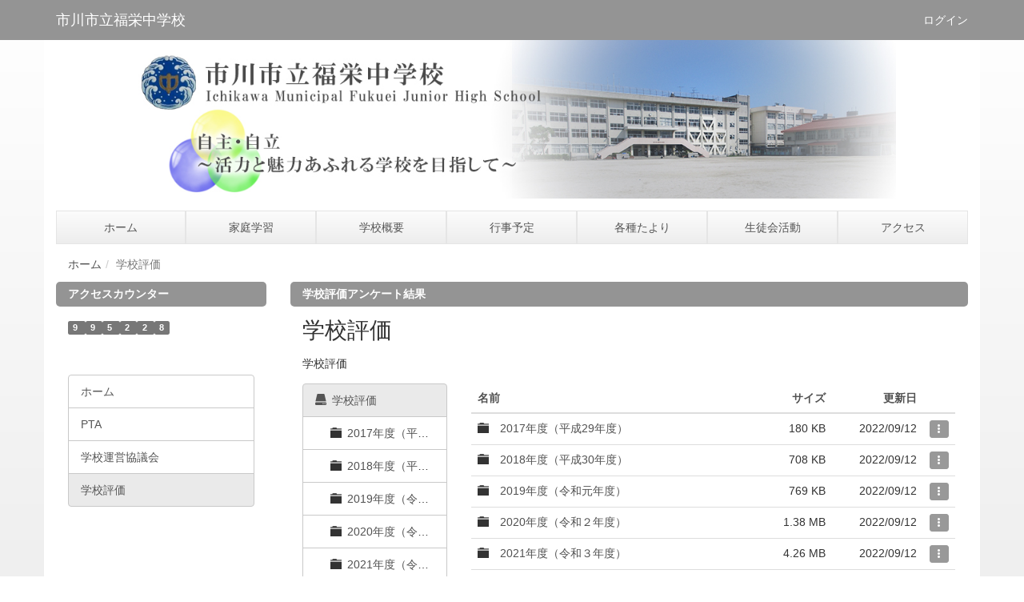

--- FILE ---
content_type: text/html; charset=UTF-8
request_url: https://ichikawa-school.ed.jp/fukuei-chu/gakkohyouka
body_size: 6968
content:
<!DOCTYPE html>
<html lang="ja" ng-app="NetCommonsApp">
	<head>
		<meta charset="utf-8">
		<meta http-equiv="X-UA-Compatible" content="IE=edge">
		<meta name="viewport" content="width=device-width, initial-scale=1">

                <!-- Global site tag (gtag.js) - Google Analytics -->
                <script async src="https://www.googletagmanager.com/gtag/js?id=G-JS55ZBSYEC"></script>
                <script>
                  window.dataLayer = window.dataLayer || [];
                  function gtag(){dataLayer.push(arguments);}
                  gtag('js', new Date());

                  gtag('config', 'G-JS55ZBSYEC');
                  gtag('config', 'UA-144916150-11');
                </script>

		<title>学校評価 - 市川市立福栄中学校</title>

		<link href="/fukuei-chu/nc_favicon.ico?1629180346" type="image/x-icon" rel="icon"/><link href="/fukuei-chu/nc_favicon.ico?1629180346" type="image/x-icon" rel="shortcut icon"/><meta name="description" content="市川市立福栄中学校のホームページです。"/><meta name="keywords" content="市川市立福栄中学校,福栄中学校,福栄中,市川市,中学校"/><meta name="robots" content="index,follow"/><meta name="copyright" content="Copyright © 2016"/><meta name="author" content="NetCommons"/>
	<link rel="stylesheet" type="text/css" href="/fukuei-chu/components/bootstrap/dist/css/bootstrap.min.css?1550073338"/>
	<link rel="stylesheet" type="text/css" href="/fukuei-chu/components/eonasdan-bootstrap-datetimepicker/build/css/bootstrap-datetimepicker.min.css?1488292322"/>
	<link rel="stylesheet" type="text/css" href="/fukuei-chu/css/net_commons/style.css?1628840459"/>
<link rel="stylesheet" type="text/css" href="/fukuei-chu/css/pages/style.css?1628840964"/><link rel="stylesheet" type="text/css" href="/fukuei-chu/css/boxes/style.css?1628833415"/><link rel="stylesheet" type="text/css" href="/fukuei-chu/css/workflow/style.css?1628850867"/><link rel="stylesheet" type="text/css" href="/fukuei-chu/css/cabinets/cabinets.css?1628833668"/><link rel="stylesheet" type="text/css" href="/fukuei-chu/css/blocks/style.css?1628832910"/><link rel="stylesheet" type="text/css" href="/fukuei-chu/css/menus/style.css?1628839700"/><link rel="stylesheet" type="text/css" href="/fukuei-chu/css/frames/style.css?1628837423"/><link rel="stylesheet" type="text/css" href="/fukuei-chu/css/users/style.css?1628849381"/><link rel="stylesheet" type="text/css" href="/fukuei-chu/css/user_attributes/style.css?1628848620"/><link rel="stylesheet" type="text/css" href="/fukuei-chu/css/wysiwyg/style.css?1628851120"/>
	<link rel="stylesheet" type="text/css" href="/fukuei-chu/css/bootstrap.min.css?1629180346"/>
	<link rel="stylesheet" type="text/css" href="/fukuei-chu/theme/SimpleGray/css/style.css?1565680932"/>

	<script type="text/javascript" src="/fukuei-chu/components/jquery/dist/jquery.min.js?1556745568"></script>
	<script type="text/javascript" src="/fukuei-chu/components/bootstrap/dist/js/bootstrap.min.js?1550073338"></script>
	<script type="text/javascript" src="/fukuei-chu/components/angular/angular.min.js?1603281477"></script>
	<script type="text/javascript" src="/fukuei-chu/components/angular-animate/angular-animate.js?1603281477"></script>
	<script type="text/javascript" src="/fukuei-chu/components/angular-bootstrap/ui-bootstrap-tpls.min.js?1485610379"></script>
	<script type="text/javascript" src="/fukuei-chu/js/net_commons/base.js?1628840459"></script>

<script>
NetCommonsApp.constant('NC3_URL', '/fukuei-chu');
NetCommonsApp.constant('LOGIN_USER', {"id":null});
NetCommonsApp.constant('TITLE_ICON_URL', '/fukuei-chu');
</script>


<script type="text/javascript" src="/fukuei-chu/js/boxes/boxes.js?1628833415"></script><script type="text/javascript" src="/fukuei-chu/js/cabinets/cabinets_zip_download.js?1628833668"></script><script type="text/javascript" src="/fukuei-chu/js/cabinets/cabinets.js?1628833668"></script><script type="text/javascript" src="/fukuei-chu/AuthorizationKeys/js/authorization_keys.js?1628832404"></script><script type="text/javascript">
//<![CDATA[
		$(function() {
			$('.cabinets__index__description').popover({html: true})
		})
		// popover外クリックでpopoverを閉じる
		$('body').on('click', function(e) {
			$('[data-toggle="popover"]').each(function() {
				//the 'is' for buttons that trigger popups
				//the 'has' for icons within a button that triggers a popup
				if (!$(this).is(e.target) && $(this).has(e.target).length === 0 && $('.popover').has(e.target).length === 0) {
					$(this).popover('hide');
				}
			});
		});
	
//]]>
</script><script type="text/javascript" src="/fukuei-chu/js/menus/menus.js?1628839700"></script><script type="text/javascript" src="/fukuei-chu/js/users/users.js?1628849381"></script><script type="text/x-mathjax-config">
//<![CDATA[
MathJax.Hub.Config({
	skipStartupTypeset: true,
	tex2jax: {
		inlineMath: [['$$','$$'], ['\\\\(','\\\\)']],
		displayMath: [['\\\\[','\\\\]']]
	},
	asciimath2jax: {
		delimiters: [['$$','$$']]
	}
});

//]]>
</script><script type="text/javascript" src="/fukuei-chu/components/MathJax/MathJax.js?config=TeX-MML-AM_CHTML"></script><script type="text/javascript">
//<![CDATA[
$(document).ready(function(){
	MathJax.Hub.Queue(['Typeset', MathJax.Hub, 'nc-container']);
});

//]]>
</script>	</head>

	<body class=" body-nologgedin" ng-controller="NetCommons.base">
		
		

<header id="nc-system-header" class="nc-system-header-nologgedin">
	<nav class="navbar navbar-inverse navbar-fixed-top" role="navigation">
		<div class="container clearfix text-nowrap">
			<div class="navbar-header">
				<button type="button" class="navbar-toggle" data-toggle="collapse" data-target="#nc-system-header-navbar">
					<span class="sr-only">Toggle navigation</span>
					<span class="icon-bar"></span>
					<span class="icon-bar"></span>
					<span class="icon-bar"></span>
				</button>

				
				<a href="/fukuei-chu/" class="navbar-brand">市川市立福栄中学校</a>			</div>
			<div id="nc-system-header-navbar" class="navbar-collapse collapse">
				<ul class="nav navbar-nav navbar-right">
					
					
					
					
					
																	<li>
							<a href="/fukuei-chu/auth/login">ログイン</a>						</li>
					
				</ul>
			</div>
		</div>
	</nav>
</header>


<div id="loading" class="nc-loading" ng-show="sending" ng-cloak>
	<img src="/fukuei-chu/img/net_commons/loading.svg?1628840459" alt=""/></div>

		<main id="nc-container" class="container" ng-init="hashChange()">
			
<header id="container-header">
	
<div class="boxes-1">
	<div id="box-17">
<section class="frame panel-none nc-content-list plugin-announcements">
	
	<div class="panel-body block">
		

	<article>
		<p>&nbsp;<img class="img-responsive nc3-img center-block" title="市川市立福栄中学校全景" src="https://ichikawa-school.ed.jp/fukuei-chu/wysiwyg/image/download/1/96" alt="市川市立福栄中学校全景" width="960" height="200" data-size="" data-position="center" data-imgid="96" /></p>	</article>
	</div>
</section>

<section class="frame panel-none nc-content-list plugin-menus">
	
	<div class="panel-body block">
		<nav ng-controller="MenusController">
<ul class="list-group nav nav-pills nav-justified menu-footer-tabs">
	<li ng-click="linkClick('MenuFramesPageFooter74')"><a href="/fukuei-chu/" id="MenuFramesPageFooter74" title="ホーム" class="clearfix"><span>ホーム</span></a></li><li ng-click="linkClick('MenuFramesPageFooter720')"><a href="/fukuei-chu/page_20200507043424" id="MenuFramesPageFooter720" title="家庭学習" class="clearfix"><span>家庭学習</span></a></li><li ng-click="linkClick('MenuFramesPageFooter76')"><a href="/fukuei-chu/gaiyou" id="MenuFramesPageFooter76" title="学校概要" class="clearfix"><span>学校概要</span></a></li><li ng-click="linkClick('MenuFramesPageFooter77')"><a href="/fukuei-chu/gyouji" id="MenuFramesPageFooter77" title="行事予定" class="clearfix"><span>行事予定</span></a></li><li ng-click="linkClick('MenuFramesPageFooter78')"><a href="/fukuei-chu/tayori" id="MenuFramesPageFooter78" title="各種たより" class="clearfix"><span>各種たより</span></a></li><li ng-click="linkClick('MenuFramesPageFooter710')"><a href="/fukuei-chu/seitokai" id="MenuFramesPageFooter710" title="生徒会活動" class="clearfix"><span>生徒会活動</span></a></li><li ng-click="linkClick('MenuFramesPageFooter714')"><a href="/fukuei-chu/access" id="MenuFramesPageFooter714" title="アクセス" class="clearfix"><span>アクセス</span></a></li></ul>
</nav>	</div>
</section>

<section class="frame panel-none nc-content-list plugin-menus">
	
	<div class="panel-body block">
		<nav ng-controller="MenusController">
<ul class="breadcrumb">
	<li><a href="/fukuei-chu/" id="MenuFramesPageTopicPath64">ホーム</a></li><li class="active">学校評価</li></ul>

</nav>	</div>
</section>
</div></div>
</header>

			<div class="row">
				<div id="container-main" role="main" class="col-md-9 col-md-push-3">
<div class="boxes-3">
	<div id="box-104">
<section id="frame-29" class="frame panel panel-default nc-content-list plugin-cabinets">
			<div class="panel-heading clearfix">
						<span>学校評価アンケート結果</span>

					</div>
	
	<div class="panel-body block">
		
<div ng-controller="Cabinets"
		ng-init="init(23, 29)"
		class="nc-content-list">

				
	<h1 class="cabinets_cabinetTitle">学校評価</h1>
	<div class="clearfix">
		<div class="pull-left cabinets__index__file-path">
			<span ng-controller="Cabinets.path" ng-init='init([],
 "/fukuei-chu/gakkohyouka?frame_id=29")' ng-cloak>

		<span ng-repeat="cabinetFile in folderPath"><a ng-href="{{cabinetFile.url}}">{{cabinetFile.CabinetFile.filename}}</a><span>&nbsp;&gt;&nbsp;</span></span>
	学校評価</span>
		</div>

		<div class="pull-right">
								</div>
	</div>


	<div class="row">
								<div class="col-md-3 hidden-sm hidden-xs cabinets-folder-tree inline"
			ng-controller="Cabinets.FolderTree as foldertree">
			<div resize="foldertree.resizeHandler()">
				

<ul class="list-group" ng-cloak ng-init="init([15])"
	id="cabinet-files-folder-tree">
		<!--	<li class="list-group-item cabinets__folder-tree__folder">-->
	<!--		-->	<!--	</li>-->
		<!--	<li class="list-group-item active cabinets__folder-tree__folder">-->
	<!--		-->	<!--	</li>-->
		<li class="cabinets__folder-tree__folder list-group-item active"><span class="glyphicon glyphicon-hdd" aria-hidden="true" ></span>学校評価</li><li class="cabinets__folder-tree__folder list-group-item " ng-show="folder[15]"><span  class="glyphicon" style="width: 15px"></span> <span class="glyphicon " aria-hidden="true" ng-class="{'glyphicon-folder-open': folder[16], 'glyphicon-folder-close': ! folder[16]}"></span><a href="/fukuei-chu/cabinets/cabinet_files/index/23/57bbb0371b84cdedf69d71cc3e5f8937?frame_id=29" ng-click="select(16)">2017年度（平成29年度）</a></li><li class="cabinets__folder-tree__folder list-group-item " ng-show="folder[15]"><span  class="glyphicon" style="width: 15px"></span> <span class="glyphicon " aria-hidden="true" ng-class="{'glyphicon-folder-open': folder[17], 'glyphicon-folder-close': ! folder[17]}"></span><a href="/fukuei-chu/cabinets/cabinet_files/index/23/b9c6c4c4740a3b413e6d613748e3762e?frame_id=29" ng-click="select(17)">2018年度（平成30年度）</a></li><li class="cabinets__folder-tree__folder list-group-item " ng-show="folder[15]"><span  class="glyphicon" style="width: 15px"></span> <span class="glyphicon " aria-hidden="true" ng-class="{'glyphicon-folder-open': folder[18], 'glyphicon-folder-close': ! folder[18]}"></span><a href="/fukuei-chu/cabinets/cabinet_files/index/23/421ae3651402d8c2ca3a0baec1ec8864?frame_id=29" ng-click="select(18)">2019年度（令和元年度）</a></li><li class="cabinets__folder-tree__folder list-group-item " ng-show="folder[15]"><span  class="glyphicon" style="width: 15px"></span> <span class="glyphicon " aria-hidden="true" ng-class="{'glyphicon-folder-open': folder[503], 'glyphicon-folder-close': ! folder[503]}"></span><a href="/fukuei-chu/cabinets/cabinet_files/index/23/f3d7c71df2eb419b6cface2258164664?frame_id=29" ng-click="select(503)">2020年度（令和２年度）</a></li><li class="cabinets__folder-tree__folder list-group-item " ng-show="folder[15]"><span  class="glyphicon" style="width: 15px"></span> <span class="glyphicon " aria-hidden="true" ng-class="{'glyphicon-folder-open': folder[653], 'glyphicon-folder-close': ! folder[653]}"></span><a href="/fukuei-chu/cabinets/cabinet_files/index/23/67578c674b1384177bb3411670c70d2a?frame_id=29" ng-click="select(653)">2021年度（令和３年度）</a></li><li class="cabinets__folder-tree__folder list-group-item " ng-show="folder[15]"><span  class="glyphicon" style="width: 15px"></span> <span class="glyphicon " aria-hidden="true" ng-class="{'glyphicon-folder-open': folder[760], 'glyphicon-folder-close': ! folder[760]}"></span><a href="/fukuei-chu/cabinets/cabinet_files/index/23/f0b4c736cdb48e4c9f63ba8f03c0fa67?frame_id=29" ng-click="select(760)">2022年度（令和４年度）</a></li><li class="cabinets__folder-tree__folder list-group-item " ng-show="folder[15]"><span  class="glyphicon" style="width: 15px"></span> <span class="glyphicon " aria-hidden="true" ng-class="{'glyphicon-folder-open': folder[956], 'glyphicon-folder-close': ! folder[956]}"></span><a href="/fukuei-chu/cabinets/cabinet_files/index/23/641b5a653cce503b890774456fe8efd6?frame_id=29" ng-click="select(956)">2023年度（令和５年度）</a></li><li class="cabinets__folder-tree__folder list-group-item " ng-show="folder[15]"><span  class="glyphicon" style="width: 15px"></span> <span class="glyphicon " aria-hidden="true" ng-class="{'glyphicon-folder-open': folder[957], 'glyphicon-folder-close': ! folder[957]}"></span><a href="/fukuei-chu/cabinets/cabinet_files/index/23/e5220fead25b2e77e402b33b9899be0a?frame_id=29" ng-click="select(957)">2024年度（令和６年度）</a></li></ul>
			</div>
		</div>
				<div class="col-md-9">
			
			<table
				class="table table-hover cabinets__index__file-list"
				style="table-layout: fixed"
				ng-controller="CabinetFile.index"
				ng-init="init(15)">
				<thead>
				<tr>
					<th class="cabinets__index__name">
						<a href="/fukuei-chu/cabinets/cabinet_files/index/23/10824a0b7276a162c28b6f97c3c2036d/sort:filename/direction:desc?frame_id=29" class="asc">名前</a>					</th>
					<th class="cabinets__index__size hidden-sm hidden-xs">
						<a href="/fukuei-chu/cabinets/cabinet_files/index/23/10824a0b7276a162c28b6f97c3c2036d/sort:size/direction:asc?frame_id=29">サイズ</a>					</th>
					<th class="cabinets__index__modified">
						<a href="/fukuei-chu/cabinets/cabinet_files/index/23/10824a0b7276a162c28b6f97c3c2036d/sort:modified/direction:asc?frame_id=29">更新日</a>					</th>
					<th class="cabinets__index__button"></th>
				</tr>
				</thead>

				<tbody>
				
				
									<tr ng-hide="moved['57bbb0371b84cdedf69d71cc3e5f8937']"
						class="cabinet-file">
													<td>

	<span class="glyphicon glyphicon-folder-close cabinets__file-list-icon" aria-hidden="true"></span><a href="/fukuei-chu/cabinets/cabinet_files/index/23/57bbb0371b84cdedf69d71cc3e5f8937?frame_id=29">2017年度（平成29年度）</a>	<div class="cabinets__index__description text-muted small"
		data-content=""
		data-toggle="popover"
		data-placement="bottom"
	>
			</div>


</td>
<td class="cabinets__index__size  hidden-sm hidden-xs text-right">180 KB</td>
<td class="text-right">
	2022/09/12</td>

<td class="text-right cabinets__index__button">
	
	<div class="dropdown">
		<button class="btn btn-default dropdown-toggle btn-xs" type="button"
			id="cabinets__file-803"
			data-toggle="dropdown" aria-haspopup="true"
			aria-expanded="true">
			<span class="glyphicon glyphicon-option-vertical" aria-hidden="true"></span>
		</button>

		<ul class="dropdown-menu dropdown-menu-right"
			aria-labelledby="cabinets__file-803">
			<li>
				<a href="/fukuei-chu/cabinets/cabinet_files/folder_detail/23/57bbb0371b84cdedf69d71cc3e5f8937?frame_id=29">詳細</a>			</li>
													<li>
					<a ng-controller="CabinetFiles.zipDownload" ng-init="initialize({&quot;CabinetFile&quot;:{&quot;key&quot;:&quot;57bbb0371b84cdedf69d71cc3e5f8937&quot;},&quot;Check&quot;:{&quot;action&quot;:&quot;\/cabinets\/cabinet_files\/check_download_folder\/23\/57bbb0371b84cdedf69d71cc3e5f8937?frame_id=29&quot;,&quot;token&quot;:{&quot;key&quot;:&quot;&quot;,&quot;fields&quot;:&quot;24954a5c18aca210a0a5b7d7c7ba1e1499047d10%3ACabinetFile.key&quot;,&quot;unlocked&quot;:&quot;&quot;}},&quot;Download&quot;:{&quot;action&quot;:&quot;\/cabinets\/cabinet_files\/download_folder\/23\/57bbb0371b84cdedf69d71cc3e5f8937?frame_id=29&quot;,&quot;token&quot;:{&quot;key&quot;:&quot;&quot;,&quot;fields&quot;:&quot;fd9acd89d527c211ecf9c59ab5434a864201edb2%3ACabinetFile.key&quot;,&quot;unlocked&quot;:&quot;&quot;}}})" ng-click="download($event)" href="">圧縮ダウンロード</a>				</li>
					</ul>
	</div>

</td>											</tr>
									<tr ng-hide="moved['b9c6c4c4740a3b413e6d613748e3762e']"
						class="cabinet-file">
													<td>

	<span class="glyphicon glyphicon-folder-close cabinets__file-list-icon" aria-hidden="true"></span><a href="/fukuei-chu/cabinets/cabinet_files/index/23/b9c6c4c4740a3b413e6d613748e3762e?frame_id=29">2018年度（平成30年度）</a>	<div class="cabinets__index__description text-muted small"
		data-content=""
		data-toggle="popover"
		data-placement="bottom"
	>
			</div>


</td>
<td class="cabinets__index__size  hidden-sm hidden-xs text-right">708 KB</td>
<td class="text-right">
	2022/09/12</td>

<td class="text-right cabinets__index__button">
	
	<div class="dropdown">
		<button class="btn btn-default dropdown-toggle btn-xs" type="button"
			id="cabinets__file-802"
			data-toggle="dropdown" aria-haspopup="true"
			aria-expanded="true">
			<span class="glyphicon glyphicon-option-vertical" aria-hidden="true"></span>
		</button>

		<ul class="dropdown-menu dropdown-menu-right"
			aria-labelledby="cabinets__file-802">
			<li>
				<a href="/fukuei-chu/cabinets/cabinet_files/folder_detail/23/b9c6c4c4740a3b413e6d613748e3762e?frame_id=29">詳細</a>			</li>
													<li>
					<a ng-controller="CabinetFiles.zipDownload" ng-init="initialize({&quot;CabinetFile&quot;:{&quot;key&quot;:&quot;b9c6c4c4740a3b413e6d613748e3762e&quot;},&quot;Check&quot;:{&quot;action&quot;:&quot;\/cabinets\/cabinet_files\/check_download_folder\/23\/b9c6c4c4740a3b413e6d613748e3762e?frame_id=29&quot;,&quot;token&quot;:{&quot;key&quot;:&quot;&quot;,&quot;fields&quot;:&quot;0daa075c40bc3cab7d2f5dc6834a5b4026a7bff1%3ACabinetFile.key&quot;,&quot;unlocked&quot;:&quot;&quot;}},&quot;Download&quot;:{&quot;action&quot;:&quot;\/cabinets\/cabinet_files\/download_folder\/23\/b9c6c4c4740a3b413e6d613748e3762e?frame_id=29&quot;,&quot;token&quot;:{&quot;key&quot;:&quot;&quot;,&quot;fields&quot;:&quot;71976268908540fe8bb43c644257dccf983dc1ad%3ACabinetFile.key&quot;,&quot;unlocked&quot;:&quot;&quot;}}})" ng-click="download($event)" href="">圧縮ダウンロード</a>				</li>
					</ul>
	</div>

</td>											</tr>
									<tr ng-hide="moved['421ae3651402d8c2ca3a0baec1ec8864']"
						class="cabinet-file">
													<td>

	<span class="glyphicon glyphicon-folder-close cabinets__file-list-icon" aria-hidden="true"></span><a href="/fukuei-chu/cabinets/cabinet_files/index/23/421ae3651402d8c2ca3a0baec1ec8864?frame_id=29">2019年度（令和元年度）</a>	<div class="cabinets__index__description text-muted small"
		data-content=""
		data-toggle="popover"
		data-placement="bottom"
	>
			</div>


</td>
<td class="cabinets__index__size  hidden-sm hidden-xs text-right">769 KB</td>
<td class="text-right">
	2022/09/12</td>

<td class="text-right cabinets__index__button">
	
	<div class="dropdown">
		<button class="btn btn-default dropdown-toggle btn-xs" type="button"
			id="cabinets__file-801"
			data-toggle="dropdown" aria-haspopup="true"
			aria-expanded="true">
			<span class="glyphicon glyphicon-option-vertical" aria-hidden="true"></span>
		</button>

		<ul class="dropdown-menu dropdown-menu-right"
			aria-labelledby="cabinets__file-801">
			<li>
				<a href="/fukuei-chu/cabinets/cabinet_files/folder_detail/23/421ae3651402d8c2ca3a0baec1ec8864?frame_id=29">詳細</a>			</li>
													<li>
					<a ng-controller="CabinetFiles.zipDownload" ng-init="initialize({&quot;CabinetFile&quot;:{&quot;key&quot;:&quot;421ae3651402d8c2ca3a0baec1ec8864&quot;},&quot;Check&quot;:{&quot;action&quot;:&quot;\/cabinets\/cabinet_files\/check_download_folder\/23\/421ae3651402d8c2ca3a0baec1ec8864?frame_id=29&quot;,&quot;token&quot;:{&quot;key&quot;:&quot;&quot;,&quot;fields&quot;:&quot;679354cab5fbc0f850c1bd7d6ae145d72e37d1e7%3ACabinetFile.key&quot;,&quot;unlocked&quot;:&quot;&quot;}},&quot;Download&quot;:{&quot;action&quot;:&quot;\/cabinets\/cabinet_files\/download_folder\/23\/421ae3651402d8c2ca3a0baec1ec8864?frame_id=29&quot;,&quot;token&quot;:{&quot;key&quot;:&quot;&quot;,&quot;fields&quot;:&quot;55cdb29f036a1fcde268748fce496321a638138c%3ACabinetFile.key&quot;,&quot;unlocked&quot;:&quot;&quot;}}})" ng-click="download($event)" href="">圧縮ダウンロード</a>				</li>
					</ul>
	</div>

</td>											</tr>
									<tr ng-hide="moved['f3d7c71df2eb419b6cface2258164664']"
						class="cabinet-file">
													<td>

	<span class="glyphicon glyphicon-folder-close cabinets__file-list-icon" aria-hidden="true"></span><a href="/fukuei-chu/cabinets/cabinet_files/index/23/f3d7c71df2eb419b6cface2258164664?frame_id=29">2020年度（令和２年度）</a>	<div class="cabinets__index__description text-muted small"
		data-content=""
		data-toggle="popover"
		data-placement="bottom"
	>
			</div>


</td>
<td class="cabinets__index__size  hidden-sm hidden-xs text-right">1.38 MB</td>
<td class="text-right">
	2022/09/12</td>

<td class="text-right cabinets__index__button">
	
	<div class="dropdown">
		<button class="btn btn-default dropdown-toggle btn-xs" type="button"
			id="cabinets__file-800"
			data-toggle="dropdown" aria-haspopup="true"
			aria-expanded="true">
			<span class="glyphicon glyphicon-option-vertical" aria-hidden="true"></span>
		</button>

		<ul class="dropdown-menu dropdown-menu-right"
			aria-labelledby="cabinets__file-800">
			<li>
				<a href="/fukuei-chu/cabinets/cabinet_files/folder_detail/23/f3d7c71df2eb419b6cface2258164664?frame_id=29">詳細</a>			</li>
													<li>
					<a ng-controller="CabinetFiles.zipDownload" ng-init="initialize({&quot;CabinetFile&quot;:{&quot;key&quot;:&quot;f3d7c71df2eb419b6cface2258164664&quot;},&quot;Check&quot;:{&quot;action&quot;:&quot;\/cabinets\/cabinet_files\/check_download_folder\/23\/f3d7c71df2eb419b6cface2258164664?frame_id=29&quot;,&quot;token&quot;:{&quot;key&quot;:&quot;&quot;,&quot;fields&quot;:&quot;bbbb2f6982cb2732a2556cc1c1f85ee4d297e779%3ACabinetFile.key&quot;,&quot;unlocked&quot;:&quot;&quot;}},&quot;Download&quot;:{&quot;action&quot;:&quot;\/cabinets\/cabinet_files\/download_folder\/23\/f3d7c71df2eb419b6cface2258164664?frame_id=29&quot;,&quot;token&quot;:{&quot;key&quot;:&quot;&quot;,&quot;fields&quot;:&quot;8d6f51ae09826d974bd2f7ebf63e6588a1aa1da4%3ACabinetFile.key&quot;,&quot;unlocked&quot;:&quot;&quot;}}})" ng-click="download($event)" href="">圧縮ダウンロード</a>				</li>
					</ul>
	</div>

</td>											</tr>
									<tr ng-hide="moved['67578c674b1384177bb3411670c70d2a']"
						class="cabinet-file">
													<td>

	<span class="glyphicon glyphicon-folder-close cabinets__file-list-icon" aria-hidden="true"></span><a href="/fukuei-chu/cabinets/cabinet_files/index/23/67578c674b1384177bb3411670c70d2a?frame_id=29">2021年度（令和３年度）</a>	<div class="cabinets__index__description text-muted small"
		data-content=""
		data-toggle="popover"
		data-placement="bottom"
	>
			</div>


</td>
<td class="cabinets__index__size  hidden-sm hidden-xs text-right">4.26 MB</td>
<td class="text-right">
	2022/09/12</td>

<td class="text-right cabinets__index__button">
	
	<div class="dropdown">
		<button class="btn btn-default dropdown-toggle btn-xs" type="button"
			id="cabinets__file-799"
			data-toggle="dropdown" aria-haspopup="true"
			aria-expanded="true">
			<span class="glyphicon glyphicon-option-vertical" aria-hidden="true"></span>
		</button>

		<ul class="dropdown-menu dropdown-menu-right"
			aria-labelledby="cabinets__file-799">
			<li>
				<a href="/fukuei-chu/cabinets/cabinet_files/folder_detail/23/67578c674b1384177bb3411670c70d2a?frame_id=29">詳細</a>			</li>
													<li>
					<a ng-controller="CabinetFiles.zipDownload" ng-init="initialize({&quot;CabinetFile&quot;:{&quot;key&quot;:&quot;67578c674b1384177bb3411670c70d2a&quot;},&quot;Check&quot;:{&quot;action&quot;:&quot;\/cabinets\/cabinet_files\/check_download_folder\/23\/67578c674b1384177bb3411670c70d2a?frame_id=29&quot;,&quot;token&quot;:{&quot;key&quot;:&quot;&quot;,&quot;fields&quot;:&quot;bbc245cd4a79d374bfb76b770edf53bcfe5c20e7%3ACabinetFile.key&quot;,&quot;unlocked&quot;:&quot;&quot;}},&quot;Download&quot;:{&quot;action&quot;:&quot;\/cabinets\/cabinet_files\/download_folder\/23\/67578c674b1384177bb3411670c70d2a?frame_id=29&quot;,&quot;token&quot;:{&quot;key&quot;:&quot;&quot;,&quot;fields&quot;:&quot;20fd44725d7f745f639b905e81a672908d2c82c1%3ACabinetFile.key&quot;,&quot;unlocked&quot;:&quot;&quot;}}})" ng-click="download($event)" href="">圧縮ダウンロード</a>				</li>
					</ul>
	</div>

</td>											</tr>
									<tr ng-hide="moved['f0b4c736cdb48e4c9f63ba8f03c0fa67']"
						class="cabinet-file">
													<td>

	<span class="glyphicon glyphicon-folder-close cabinets__file-list-icon" aria-hidden="true"></span><a href="/fukuei-chu/cabinets/cabinet_files/index/23/f0b4c736cdb48e4c9f63ba8f03c0fa67?frame_id=29">2022年度（令和４年度）</a>	<div class="cabinets__index__description text-muted small"
		data-content=""
		data-toggle="popover"
		data-placement="bottom"
	>
			</div>


</td>
<td class="cabinets__index__size  hidden-sm hidden-xs text-right">653 KB</td>
<td class="text-right">
	2022/09/12</td>

<td class="text-right cabinets__index__button">
	
	<div class="dropdown">
		<button class="btn btn-default dropdown-toggle btn-xs" type="button"
			id="cabinets__file-798"
			data-toggle="dropdown" aria-haspopup="true"
			aria-expanded="true">
			<span class="glyphicon glyphicon-option-vertical" aria-hidden="true"></span>
		</button>

		<ul class="dropdown-menu dropdown-menu-right"
			aria-labelledby="cabinets__file-798">
			<li>
				<a href="/fukuei-chu/cabinets/cabinet_files/folder_detail/23/f0b4c736cdb48e4c9f63ba8f03c0fa67?frame_id=29">詳細</a>			</li>
													<li>
					<a ng-controller="CabinetFiles.zipDownload" ng-init="initialize({&quot;CabinetFile&quot;:{&quot;key&quot;:&quot;f0b4c736cdb48e4c9f63ba8f03c0fa67&quot;},&quot;Check&quot;:{&quot;action&quot;:&quot;\/cabinets\/cabinet_files\/check_download_folder\/23\/f0b4c736cdb48e4c9f63ba8f03c0fa67?frame_id=29&quot;,&quot;token&quot;:{&quot;key&quot;:&quot;&quot;,&quot;fields&quot;:&quot;26a1d7fa49bbb16aa8fa48084a36936c15327608%3ACabinetFile.key&quot;,&quot;unlocked&quot;:&quot;&quot;}},&quot;Download&quot;:{&quot;action&quot;:&quot;\/cabinets\/cabinet_files\/download_folder\/23\/f0b4c736cdb48e4c9f63ba8f03c0fa67?frame_id=29&quot;,&quot;token&quot;:{&quot;key&quot;:&quot;&quot;,&quot;fields&quot;:&quot;6ef9bbc251dbc5621bddb412551cbc9dfa0829ea%3ACabinetFile.key&quot;,&quot;unlocked&quot;:&quot;&quot;}}})" ng-click="download($event)" href="">圧縮ダウンロード</a>				</li>
					</ul>
	</div>

</td>											</tr>
									<tr ng-hide="moved['641b5a653cce503b890774456fe8efd6']"
						class="cabinet-file">
													<td>

	<span class="glyphicon glyphicon-folder-close cabinets__file-list-icon" aria-hidden="true"></span><a href="/fukuei-chu/cabinets/cabinet_files/index/23/641b5a653cce503b890774456fe8efd6?frame_id=29">2023年度（令和５年度）</a>	<div class="cabinets__index__description text-muted small"
		data-content=""
		data-toggle="popover"
		data-placement="bottom"
	>
			</div>


</td>
<td class="cabinets__index__size  hidden-sm hidden-xs text-right">0 Bytes</td>
<td class="text-right">
	2024/10/01</td>

<td class="text-right cabinets__index__button">
	
	<div class="dropdown">
		<button class="btn btn-default dropdown-toggle btn-xs" type="button"
			id="cabinets__file-1006"
			data-toggle="dropdown" aria-haspopup="true"
			aria-expanded="true">
			<span class="glyphicon glyphicon-option-vertical" aria-hidden="true"></span>
		</button>

		<ul class="dropdown-menu dropdown-menu-right"
			aria-labelledby="cabinets__file-1006">
			<li>
				<a href="/fukuei-chu/cabinets/cabinet_files/folder_detail/23/641b5a653cce503b890774456fe8efd6?frame_id=29">詳細</a>			</li>
													<li class="disabled">
					<a href="#">圧縮ダウンロード</a>
				</li>
					</ul>
	</div>

</td>											</tr>
									<tr ng-hide="moved['e5220fead25b2e77e402b33b9899be0a']"
						class="cabinet-file">
													<td>

	<span class="glyphicon glyphicon-folder-close cabinets__file-list-icon" aria-hidden="true"></span><a href="/fukuei-chu/cabinets/cabinet_files/index/23/e5220fead25b2e77e402b33b9899be0a?frame_id=29">2024年度（令和６年度）</a>	<div class="cabinets__index__description text-muted small"
		data-content=""
		data-toggle="popover"
		data-placement="bottom"
	>
			</div>


</td>
<td class="cabinets__index__size  hidden-sm hidden-xs text-right">1.12 MB</td>
<td class="text-right">
	2024/10/01</td>

<td class="text-right cabinets__index__button">
	
	<div class="dropdown">
		<button class="btn btn-default dropdown-toggle btn-xs" type="button"
			id="cabinets__file-1008"
			data-toggle="dropdown" aria-haspopup="true"
			aria-expanded="true">
			<span class="glyphicon glyphicon-option-vertical" aria-hidden="true"></span>
		</button>

		<ul class="dropdown-menu dropdown-menu-right"
			aria-labelledby="cabinets__file-1008">
			<li>
				<a href="/fukuei-chu/cabinets/cabinet_files/folder_detail/23/e5220fead25b2e77e402b33b9899be0a?frame_id=29">詳細</a>			</li>
													<li>
					<a ng-controller="CabinetFiles.zipDownload" ng-init="initialize({&quot;CabinetFile&quot;:{&quot;key&quot;:&quot;e5220fead25b2e77e402b33b9899be0a&quot;},&quot;Check&quot;:{&quot;action&quot;:&quot;\/cabinets\/cabinet_files\/check_download_folder\/23\/e5220fead25b2e77e402b33b9899be0a?frame_id=29&quot;,&quot;token&quot;:{&quot;key&quot;:&quot;&quot;,&quot;fields&quot;:&quot;e5b0cf959011e19bed9d196d71a2075f51ac881f%3ACabinetFile.key&quot;,&quot;unlocked&quot;:&quot;&quot;}},&quot;Download&quot;:{&quot;action&quot;:&quot;\/cabinets\/cabinet_files\/download_folder\/23\/e5220fead25b2e77e402b33b9899be0a?frame_id=29&quot;,&quot;token&quot;:{&quot;key&quot;:&quot;&quot;,&quot;fields&quot;:&quot;8731e0204b0a8e2bd9526ae75fe5e7bbae1aef5c%3ACabinetFile.key&quot;,&quot;unlocked&quot;:&quot;&quot;}}})" ng-click="download($event)" href="">圧縮ダウンロード</a>				</li>
					</ul>
	</div>

</td>											</tr>
				
				</tbody>
			</table>

		</div>
	</div>

</div>
	</div>
</section>
</div></div>
</div>
				
<div id="container-major" class="col-md-3 col-md-pull-9">
	
<div class="boxes-2">
	<div id="box-18">
<section class="frame panel panel-default nc-content-list plugin-access-counters">
			<div class="panel-heading clearfix">
						<span>アクセスカウンター</span>

					</div>
	
	<div class="panel-body block">
		
<div>
				<span class="label label-default">
			9		</span>
			<span class="label label-default">
			9		</span>
			<span class="label label-default">
			5		</span>
			<span class="label label-default">
			2		</span>
			<span class="label label-default">
			2		</span>
			<span class="label label-default">
			8		</span>
	</div>
	</div>
</section>

<section class="frame panel panel-info nc-content-list plugin-menus">
	
	<div class="panel-body block">
		<nav ng-controller="MenusController"><div class="list-group"><a href="/fukuei-chu/" id="MenuFramesPageMajor24" class="list-group-item clearfix menu-tree-0"><span class="pull-left">ホーム</span><span class="pull-right"></span></a><a href="/fukuei-chu/pta" id="MenuFramesPageMajor211" class="list-group-item clearfix menu-tree-0"><span class="pull-left">PTA</span><span class="pull-right"></span></a><a href="/fukuei-chu/kyougikai" id="MenuFramesPageMajor212" class="list-group-item clearfix menu-tree-0"><span class="pull-left">学校運営協議会</span><span class="pull-right"></span></a><a href="/fukuei-chu/gakkohyouka" id="MenuFramesPageMajor213" class="list-group-item clearfix menu-tree-0 active"><span class="pull-left">学校評価</span><span class="pull-right"></span></a></div></nav>	</div>
</section>
</div></div>
</div>


							</div>

			
<footer id="container-footer" role="contentinfo">
	
<div class="boxes-5">
	<div id="box-20">
<section class="frame panel-none nc-content-list plugin-announcements">
	
	<div class="panel-body block">
		

	<article>
		<p style="text-align: right;"><a href="https://ichikawa-school.ed.jp/fukuei-chu/">ホーム</a>｜<a href="https://ichikawa-school.ed.jp/fukuei-chu/gaiyou">学校概要</a>｜<a href="https://ichikawa-school.ed.jp/fukuei-chu/gyouji">行事予定</a>｜<a href="https://ichikawa-school.ed.jp/fukuei-chu/tayori">各種たより</a>｜<a href="https://ichikawa-school.ed.jp/fukuei-chu/blog">学校生活</a>｜<a href="https://ichikawa-school.ed.jp/fukuei-chu/seitokai">生徒会活動</a>｜<a href="https://ichikawa-school.ed.jp/fukuei-chu/access">アクセス</a></p>
<p><span style="font-size: 12pt;"><strong><img class="img-responsive nc3-img nc3-img-block" style="float: left;" title="QRコード" src="https://ichikawa-school.ed.jp/fukuei-chu/wysiwyg/image/download/1/102/big" alt="QRコード" width="105" height="105" data-imgid="102" data-position="" data-size="big" /><span style="font-size: 11pt;">市川市立福栄中学校</span></strong></span><br /><span style="font-size: 11pt;">〒272-0137</span><br /><span style="font-size: 11pt;">千葉県市川市福栄3-4-1</span><br /><span style="font-size: 11pt;">TEL：047-396-0701</span><br /><span style="font-size: 11pt;">FAX：047-396-0702</span></p>	</article>
	</div>
</section>
</div></div>
</footer>

		</main>

		<footer id="nc-system-footer" role="contentinfo">
	<div class="box-footer">
		<div class="copyright">Powered by NetCommons</div>
	</div>
</footer>

<script type="text/javascript">
$(function() {
	$(document).on('keypress', 'input:not(.allow-submit)', function(event) {
		return event.which !== 13;
	});
	$('article > blockquote').css('display', 'none');
	$('<button class="btn btn-default nc-btn-blockquote"><span class="glyphicon glyphicon-option-horizontal" aria-hidden="true"></span> </button>')
		.insertBefore('article > blockquote').on('click', function(event) {
			$(this).next('blockquote').toggle();
		});
});
</script>

			</body>
</html>


--- FILE ---
content_type: text/css
request_url: https://ichikawa-school.ed.jp/fukuei-chu/theme/SimpleGray/css/style.css?1565680932
body_size: 1880
content:
/* style.css */

body{
    padding-top: 50px;
    background: linear-gradient(to top, #efefef, #fff);
    background-attachment: fixed;
}
main.container, main.container-fluid {
    background-color: #FFF;
    margin-top: 0px;
}
.menu-header-tabs.nav-justified , .menu-footer-tabs.nav-justified{
    margin-top: -10px ;
    }

/* header */
.navbar-inverse {
    background-color: #949494;
    border: none;
}
.navbar-inverse .navbar-brand{
    color: #fff;
}
.navbar-inverse .navbar-nav > li > a{
    color: #fff;
}
#container-header .plugin-photo-albums {
    margin-top: -30px;
}
#container-header .plugin-photo-albums {
    margin-bottom: 10px;
}
#container-header .plugin-announcements {
    margin-top: -22px;
}
.plugin-accessibility{
    margin-top: 10px;
}
.breadcrumb{
    background-color: #fff;
    margin-top: -25px;
    margin-bottom: -20px !important;
}
/*-----------------------------------------*/
/* link */
a {
    color: #515151;
    text-decoration: none;
}
a:hover, a:focus {
    color: #515151;
    text-decoration: underline;
}
.btn-success {
    color: #555;
    background-color: #d3d3d3;
    border-color: #d3d3d3;
}
.btn-success:hover, .btn-success:focus, .btn-success:active, .btn-success.active, .open .dropdown-toggle.btn-success {
    color: #555;
    background-color: #d3d3d3;
    border-color: #d3d3d3;
}
.btn-primary {
    color: #fff;
    background-color: #999;
    border-color: #999;
}
.btn-primary:hover, .btn-primary:focus, .btn-primary:active, .btn-primary.active, .open .dropdown-toggle.btn-primary {
    color: #fff;
    background-color: #999;
    border-color: #999;
}
.navbar-inverse .navbar-nav>li>a:hover, .navbar-inverse .navbar-nav>li>a:focus {
    color: #fff;
    background-color: #515151;
}
a.list-group-item.active, a.list-group-item.active:hover, a.list-group-item.active:focus {
    color: #555;
    background-color: #eaeaea;
    border: 1px #c9c9c9 solid;
}

.list-group-item {
    border: 1px solid #c9c9c9;
}
/* item */
.list-group-item.active, .list-group-item.active:focus, .list-group-item.active:hover {
    color: #555;
    background-color: #eaeaea;
    border-color: #c9c9c9;
}
/* form */
.btn-default {
    color: #ffffff;
    background-color: #999;
    border-color: #999;
}
.btn-default:hover, .btn-default:focus, .btn-default:active, .btn-default.active, .open .dropdown-toggle.btn-default {
    color: #ffffff;
    background-color: #999;
    border-color: #999;
}
.btn-info{
    background-color: #999;
    border-color: #999;
}
.btn-info:hover, .btn-info:focus, .btn-info:active{
    background-color: #999;
    border-color: #999;
}
.pagination>li>a, .pagination>li>span{
     color: #515151;
}
.pagination>.active>a, .pagination>.active>a:focus, .pagination>.active>a:hover, .pagination>.active>span, .pagination>.active>span:focus, .pagination>.active>span:hover{
    background-color: #515151;
    border-color: #515151;
}
/* 8/13 修正分 */
@media (min-width: 768px) {
  ul.nav li.dropdown:hover > ul.dropdown-menu {
    display: block;
    position: absolute;
    top: 100%;
    left: 0;
    z-index: 1000;
    float: left;
    min-width: 160px;
    padding: 5px 0;
    margin: 0px 0 0;
    font-size: 14px;
    text-align: left;
    list-style: none;
    background-color: #fff;
    background-clip: padding-box;
    border: 1px solid #ccc;
    border: 1px solid rgba(0,0,0,.15);
    border-radius: 4px;
    -webkit-box-shadow: 0 6px 12px rgba(0,0,0,.175);
    box-shadow: 0 6px 12px rgba(0,0,0,.175);
}
} 
@media (min-width: 768px) {
  ul.nav li.dropup:hover > ul.dropdown-menu {
    display: block;
    position: absolute;
    top: 100%;
    left: 0;
    z-index: 1000;
    float: left;
    min-width: 160px;
    padding: 5px 0;
    margin: 0px 0 0;
    font-size: 14px;
    text-align: left;
    list-style: none;
    background-color: #fff;
    background-clip: padding-box;
    border: 1px solid #ccc;
    border: 1px solid rgba(0,0,0,.15);
    border-radius: 4px;
    -webkit-box-shadow: 0 6px 12px rgba(0,0,0,.175);
    box-shadow: 0 6px 12px rgba(0,0,0,.175);
}
} 
/*-----------------------------------------*/
.nav-tabs > li {
    background: linear-gradient(to bottom, #fcfcfc, #ededed) ;
}
.nav-tabs > li > a{
    color: #555 ;
}
.nav-tabs > li.active > a, .nav-tabs > li.active > a:focus, .nav-tabs > li.active > a:hover{
    color: #555 !important;
    font-weight:bold;
    background: linear-gradient(to bottom, #fcfcfc, #d6d6d6);
    border-radius: 0px;
}
.menu-header-tabs > li.active{
    background: linear-gradient(to bottom, #fcfcfc, #d6d6d6) !important;
}
.menu-header-tabs > li{
    border: none !important;
    border-radius: 0px !important;
    border: 1px solid #e5e5e5 !important;
}
/*-----------------------------------------*/
.nav-pills > li {
    background: linear-gradient(to bottom, #fcfcfc, #ededed);
}
.nav-pills > li > a{
    color: #555;
}
.nav-pills > li.active > a, .nav-pills > li.active > a:focus, .nav-pills > li.active > a:hover{
    color: #555 !important;
    font-weight:bold;
}
.menu-footer-tabs > li.active{
    background: linear-gradient(to bottom, #fcfcfc, #d6d6d6) !important;
}
.menu-footer-tabs > li{
    border: 1px solid #e5e5e5 !important;
    border-radius: 0px !important;
}
/*-----------------------------------------*/
/* heading */
.panel-default {
    border:none;
    box-shadow: 0 0;
    border-radius: 0px;
}
.panel-default>.panel-heading {
    border-radius: 5px;
    border: none ;
    background-color: #949494 ;
    line-height: 11px;
    color: #fff;
    font-weight: bold;
}
.panel-primary{
    border: none;
    box-shadow: 0 0;
}
.panel-primary>.panel-heading {
    border-radius: 5px;
    border: 1px #949494 solid ;
    background: linear-gradient(to bottom, #fcfcfc, #ededed) ;
    line-height: 11px;
    color: #555;
    font-weight: bold;
}
.panel-info{
    border: none;
    box-shadow: 0 0;
}
.panel-info>.panel-heading {
    border-radius: 5px;
    border: 1px #aaa solid ;
    background:url(gray.png) 10px center , linear-gradient(to bottom, #fcfcfc, #ededed);
    background-repeat: no-repeat;
    padding-left: 25px;    
    line-height: 11px;
    color: #555;
    font-weight: bold;
}
.panel-success{
    border: none;
    box-shadow: none;
}
.panel-success>.panel-heading{
    border: none;
    color: #555;
    font-weight: bold;
    line-height: 11px;
    background-color: #eaeaea;
    border-radius: 5px;
}
.panel-warning{
    border:none;
    background-color: #f9efef;
    border: 1px #b72626 solid;
}
.panel-warning>.panel-heading{
    font-weight: bold;
    color: #b72626;
    border:none;
    background-color: #eddede;
    border-bottom: 1px #b72626 solid;
    line-height: 11px;
}
.panel-danger{
    border: none;
    box-shadow: none;
    border-radius: 0px;
    background-color: #e2e2e2;
    color: #555;
    border: 1px #949494 solid;
}
.panel-danger>.panel-heading{
    border: none;
    color: #555;
    font-weight: bold;
    background-position: 5px center;
    background-color: #e2e2e2;
    border-radius: 0px;
    line-height: 10px;
    border-bottom: 1px #949494 solid;
}
/* 6/26 登録フォームアンケート修正分 */
.questionnaire-select-box li{
    color: #333;
    background-color: #fff;
    border-color: #ccc;
}
.questionnaire-select-box li:active {
	color: #333;
	background-color: #d4d4d4;
	border-color: #8c8c8c;
}
.questionnaire-select-box li:hover {
   	color: #333;
  	background-color: #e6e6e6;
   	border-color: #adadad;
}

.registration-select-box li{
	color: #333;
    background-color: #fff;
    border-color: #ccc;
}
.registration-select-box li:active {
	color: #333;
	background-color: #d4d4d4;
	border-color: #8c8c8c;
}
.registration-select-box li:hover {
   	color: #333;
  	background-color: #e6e6e6;
   	border-color: #adadad;
}